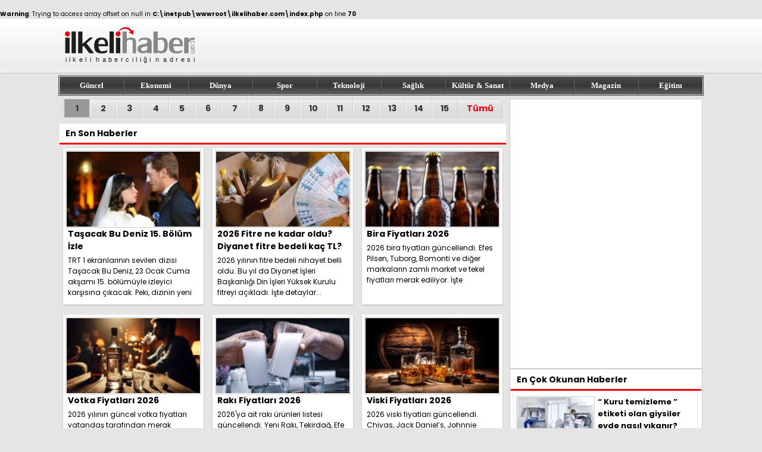

--- FILE ---
content_type: text/html; charset=UTF-8
request_url: https://www.ilkelihaber.com/tag/radyasyon/hangi-yeni-dizi-hangi-kanalda-yayinlanacak
body_size: 5634
content:
<br />
<b>Warning</b>:  Trying to access array offset on null in <b>C:\inetpub\wwwroot\ilkelihaber.com\index.php</b> on line <b>70</b><br />
<!DOCTYPE html>
<html lang="tr-TR">
<head>
<title>Son dakika haberler ve güncel bilgiler - İlkeli Haber</title>
<meta name="description" content="Son dakika güncel haberler ve yararlı bilgiler. İlkeli, tarafsız ve güvenilir habercilik.">
<meta name="viewport" content="width=device-width, initial-scale=1.0">
<meta charset="UTF-8">
<meta property="og:url" content="https://www.ilkelihaber.com/">
<meta property="og:title" content="Son dakika haberler ve güncel bilgiler - İlkeli Haber">
<meta property="og:description" content="Son dakika güncel haberler ve yararlı bilgiler. İlkeli, tarafsız ve güvenilir habercilik.">
<meta property="og:image" content="/images/logo.svg">
<meta property="og:type" content="website">
<link rel="icon" type="image/x-icon" href="/favicon.png">
<link rel="image_src" href="/images/logo.svg">
<link rel="canonical" href="https://www.ilkelihaber.com/">
<link rel="preconnect" href="https://fonts.googleapis.com">
<link rel="preconnect" href="https://fonts.gstatic.com" crossorigin>
<link href="https://fonts.googleapis.com/css2?family=Poppins:wght@400;600;700&display=swap" rel="stylesheet">
<link href="/style.css?ver=1.22" rel="stylesheet" type="text/css">
</head>
<body>
<div class="header">
	<div id="header-top">
		<div id="logo"><a href="https://www.ilkelihaber.com/" title="ilkeli haber"><img src="/images/logo.svg" alt="ilkeli haber"></a></div>
		<div id="header-right">
				</div>
	</div>
</div>
<div id="navigator">
	<div id="menu">
		<a href="/guncel/" title="Güncel Haberler">Güncel</a>
		<a href="/ekonomi/" title="Ekonomi Haberleri">Ekonomi</a>
		<a href="/dunya/" title="Dünya Haberleri">Dünya</a>
		<a href="/spor/" title="Spor Haberleri">Spor</a>
		<a href="/teknoloji/" title="Teknoloji Haberleri">Teknoloji</a>
		<a href="/saglik/" title="Sağlık Haberleri">Sağlık</a>
		<a href="/kultur/" title="Kültür Haberleri">Kültür & Sanat</a>
		<a href="/medya/" title="Medya Haberleri">Medya</a>
		<a href="/magazin/" title="Magazin Haberleri">Magazin</a>
		<a href="/egitim/" title="Eğitim Haberleri">Eğitim</a>
	</div>
</div>
<div class="main">
	<div id="content">
		<div id="sliders">
			<div id="slayt">
	<div id="slayts">
			<a href="/2026-fitre-ne-kadar-oldu-diyanet-fitre-bedeli-kac-tl" title="2026 Fitre ne kadar oldu? Diyanet fitre bedeli kaç TL?">
			<img src="/img/news/2026-fitre-ne-kadar-oldu-diyanet-fitre-bedeli-kac-tl.jpg" alt="2026 Fitre ne kadar oldu? Diyanet fitre bedeli kaç TL?">
			<span>
				<i>GUNCEL</i>
				2026 Fitre ne kadar oldu? Diyanet fitre bedeli kaç TL?			</span>
		</a>
			<a href="/bira-fiyatlari-2026" title="Bira Fiyatları 2026 ">
			<img src="/img/news/bira-fiyatlari-2026.jpg" alt="Bira Fiyatları 2026 ">
			<span>
				<i>GUNCEL</i>
				Bira Fiyatları 2026 			</span>
		</a>
			<a href="/votka-fiyatlari-2026" title="Votka Fiyatları 2026 ">
			<img src="/img/news/votka-fiyatlari-2026.jpg" alt="Votka Fiyatları 2026 ">
			<span>
				<i>GUNCEL</i>
				Votka Fiyatları 2026 			</span>
		</a>
			<a href="/raki-fiyatlari-2026" title="Rakı Fiyatları 2026">
			<img src="/img/news/raki-fiyatlari-2026.jpg" alt="Rakı Fiyatları 2026">
			<span>
				<i>GUNCEL</i>
				Rakı Fiyatları 2026			</span>
		</a>
			<a href="/viski-fiyatlari-2026" title="Viski Fiyatları 2026 ">
			<img src="/img/news/viski-fiyatlari-2026.jpg" alt="Viski Fiyatları 2026 ">
			<span>
				<i>GUNCEL</i>
				Viski Fiyatları 2026 			</span>
		</a>
			<a href="/ziraat-turkiye-kupasi-maclari-hangi-kanalda-2026" title="Ziraat Türkiye Kupası maçları hangi kanalda? (2026)">
			<img src="/img/news/ziraat-turkiye-kupasi-maclari-hangi-kanalda-2026.jpg" alt="Ziraat Türkiye Kupası maçları hangi kanalda? (2026)">
			<span>
				<i>SPOR</i>
				Ziraat Türkiye Kupası maçları hangi kanalda? (2026)			</span>
		</a>
			<a href="/tasacak-bu-deniz-14-bolum-izle" title="Taşacak Bu Deniz 14. bölüm izle">
			<img src="/img/news/tasacak-bu-deniz-14-bolum-izle.jpg" alt="Taşacak Bu Deniz 14. bölüm izle">
			<span>
				<i>DIZI</i>
				Taşacak Bu Deniz 14. bölüm izle			</span>
		</a>
			<a href="/2026-asgari-ucret-kidem-tazminati-hesaplama-1-yillik-odeme-ne-kadar" title="2026 Asgari Ücret Kıdem Tazminatı Hesaplama: 1 Yıllık Ödeme Ne Kadar?">
			<img src="/img/news/2026-asgari-ucret-kidem-tazminati-hesaplama-1-yillik-odeme-ne-kadar.jpg" alt="2026 Asgari Ücret Kıdem Tazminatı Hesaplama: 1 Yıllık Ödeme Ne Kadar?">
			<span>
				<i>EKONOMI</i>
				2026 Asgari Ücret Kıdem Tazminatı Hesaplama: 1 Yıllık Ödeme Ne Kadar?			</span>
		</a>
			<a href="/2026-polis-maaslari-listesi-ocak-zammi-ile-derece-derece-guncel-maaslar" title="2026 Polis Maaşları Listesi: Ocak Zammı ile Derece Derece Güncel Maaşlar">
			<img src="/img/news/2026-polis-maaslari-listesi-ocak-zammi-ile-derece-derece-guncel-maaslar.jpg" alt="2026 Polis Maaşları Listesi: Ocak Zammı ile Derece Derece Güncel Maaşlar">
			<span>
				<i>GUNCEL</i>
				2026 Polis Maaşları Listesi: Ocak Zammı ile Derece Derece Güncel Maaşlar			</span>
		</a>
			<a href="/cocuklara-masal-okumak-neden-onemlidir" title="Çocuklara Masal Okumak Neden Önemlidir?">
			<img src="/img/news/cocuklara-masal-okumak-neden-onemlidir.jpg" alt="Çocuklara Masal Okumak Neden Önemlidir?">
			<span>
				<i>GUNCEL</i>
				Çocuklara Masal Okumak Neden Önemlidir?			</span>
		</a>
			<a href="/2026-65-yas-ayligi-yaslilik-maasi-ne-kadar-oldu-ocak-guncel-tutar" title="2026 65 Yaş Aylığı (Yaşlılık Maaşı) Ne Kadar Oldu? Ocak Güncel Tutar ">
			<img src="/img/news/2026-65-yas-ayligi-yaslilik-maasi-ne-kadar-oldu-ocak-guncel-tutar.jpg" alt="2026 65 Yaş Aylığı (Yaşlılık Maaşı) Ne Kadar Oldu? Ocak Güncel Tutar ">
			<span>
				<i>GUNCEL</i>
				2026 65 Yaş Aylığı (Yaşlılık Maaşı) Ne Kadar Oldu? Ocak Güncel Tutar 			</span>
		</a>
			<a href="/shiplemek-ne-demek-sosyal-medyada-ship-yapmak-ve-shiplemek-nedir" title="Shiplemek Ne Demek? Sosyal Medyada Ship Yapmak ve Shiplemek Nedir?">
			<img src="/img/news/shiplemek-ne-demek-sosyal-medyada-ship-yapmak-ve-shiplemek-nedir.jpg" alt="Shiplemek Ne Demek? Sosyal Medyada Ship Yapmak ve Shiplemek Nedir?">
			<span>
				<i>MEDYA</i>
				Shiplemek Ne Demek? Sosyal Medyada Ship Yapmak ve Shiplemek Nedir?			</span>
		</a>
			<a href="/2026-milletvekili-maasi-ne-kadar-ocak-zammi-sonrasi-guncel-rakamlar" title="2026 Milletvekili Maaşı Ne Kadar? Ocak Zammı Sonrası Güncel Rakamlar">
			<img src="/img/news/2026-milletvekili-maasi-ne-kadar-ocak-zammi-sonrasi-guncel-rakamlar.jpg" alt="2026 Milletvekili Maaşı Ne Kadar? Ocak Zammı Sonrası Güncel Rakamlar">
			<span>
				<i>GUNCEL</i>
				2026 Milletvekili Maaşı Ne Kadar? Ocak Zammı Sonrası Güncel Rakamlar			</span>
		</a>
			<a href="/guncel-tbmm-sandalye-dagilimi-2026-partilere-gore-milletvekili-sayisi" title="Güncel TBMM Sandalye Dağılımı 2026: Partilere Göre Milletvekili Sayısı">
			<img src="/img/news/guncel-tbmm-sandalye-dagilimi-2026-partilere-gore-milletvekili-sayisi.jpg" alt="Güncel TBMM Sandalye Dağılımı 2026: Partilere Göre Milletvekili Sayısı">
			<span>
				<i>GUNCEL</i>
				Güncel TBMM Sandalye Dağılımı 2026: Partilere Göre Milletvekili Sayısı			</span>
		</a>
			<a href="/telefondan-canli-yayin-canli-mac-nasil-izlenir" title="Telefondan canlı tv, canlı maç nasıl izlenir?">
			<img src="/img/news/telefondan-canli-yayin-canli-mac-nasil-izlenir.jpg" alt="Telefondan canlı tv, canlı maç nasıl izlenir?">
			<span>
				<i>MEDYA</i>
				Telefondan canlı tv, canlı maç nasıl izlenir?			</span>
		</a>
		</div>
	<div id="buttons">
		<span>1</span><span>2</span><span>3</span><span>4</span><span>5</span><span>6</span><span>7</span><span>8</span><span>9</span><span>10</span><span>11</span><span>12</span><span>13</span><span>14</span><span>15</span>		<a class="tum" href="/tum-haberler/"  title="tümü">Tümü</a>
	</div>
</div>			<div id="second-slider">
				<div class="screen">
				<script async src="https://pagead2.googlesyndication.com/pagead/js/adsbygoogle.js?client=ca-pub-1016383332489375"
     crossorigin="anonymous"></script>
<!-- ilkelihaber.com - 320x450 -->
<ins class="adsbygoogle"
     style="display:inline-block;width:320px;height:450px"
     data-ad-client="ca-pub-1016383332489375"
     data-ad-slot="8126439436"></ins>
<script>
     (adsbygoogle = window.adsbygoogle || []).push({});
</script>				</div>
				<div >
				</div>
			</div>
		</div>
		<div id="detail">
			<div id="left">
					<div id="other">
	<h1>En Son Haberler</h1>		<a href="/tasacak-bu-deniz-15-bolum-izle" title="Taşacak Bu Deniz 15. Bölüm İzle ">
			<img src="/img/news/220/tasacak-bu-deniz-15-bolum-izle.jpg" alt="Taşacak Bu Deniz 15. Bölüm İzle ">
			<b>Taşacak Bu Deniz 15. Bölüm İzle </b>
			<span>TRT 1 ekranlarının sevilen dizisi Taşacak Bu Deniz, 23 Ocak Cuma akşamı 15. bölümüyle izleyici karşısına çıkacak. Peki, dizinin yeni bölümünde neler o...</span>
		</a>
				<a href="/2026-fitre-ne-kadar-oldu-diyanet-fitre-bedeli-kac-tl" title="2026 Fitre ne kadar oldu? Diyanet fitre bedeli kaç TL?">
			<img src="/img/news/220/2026-fitre-ne-kadar-oldu-diyanet-fitre-bedeli-kac-tl.jpg" alt="2026 Fitre ne kadar oldu? Diyanet fitre bedeli kaç TL?">
			<b>2026 Fitre ne kadar oldu? Diyanet fitre bedeli kaç TL?</b>
			<span>2026 yılının fitre bedeli nihayet belli oldu. Bu yıl da Diyanet İşleri Başkanlığı Din İşleri Yüksek Kurulu fitreyi açıkladı. İşte detaylar... </span>
		</a>
				<a href="/bira-fiyatlari-2026" title="Bira Fiyatları 2026 ">
			<img src="/img/news/220/bira-fiyatlari-2026.jpg" alt="Bira Fiyatları 2026 ">
			<b>Bira Fiyatları 2026 </b>
			<span>2026 bira fiyatları güncellendi. Efes Pilsen, Tuborg, Bomonti ve diğer markaların zamlı market ve tekel fiyatları merak ediliyor. İşte detaylar...</span>
		</a>
				<a href="/votka-fiyatlari-2026" title="Votka Fiyatları 2026 ">
			<img src="/img/news/220/votka-fiyatlari-2026.jpg" alt="Votka Fiyatları 2026 ">
			<b>Votka Fiyatları 2026 </b>
			<span>2026 yılının güncel votka fiyatları vatandaş tarafından merak ediliyor. Absolut, Smirnoff ve diğer markaların 35'lik, 50'lik, 70'lik ve 100'lük zamlı ...</span>
		</a>
				<a href="/raki-fiyatlari-2026" title="Rakı Fiyatları 2026">
			<img src="/img/news/220/raki-fiyatlari-2026.jpg" alt="Rakı Fiyatları 2026">
			<b>Rakı Fiyatları 2026</b>
			<span>2026'ya ait rakı ürünleri listesi güncellendi. Yeni Rakı, Tekirdağ, Efe Gold gibi çok tercih edilen markaların 2026’daki konumları ve satış noktaların...</span>
		</a>
				<a href="/viski-fiyatlari-2026" title="Viski Fiyatları 2026 ">
			<img src="/img/news/220/viski-fiyatlari-2026.jpg" alt="Viski Fiyatları 2026 ">
			<b>Viski Fiyatları 2026 </b>
			<span>2026 viski fiyatları güncellendi. Chivas, Jack Daniel’s, Johnnie Walker ve diğer markaların 35 cl, 50 cl, 70 cl ve 100 cl seçeneklerinin zamlı fiyatla...</span>
		</a>
				<a href="/ziraat-turkiye-kupasi-maclari-hangi-kanalda-2026" title="Ziraat Türkiye Kupası maçları hangi kanalda? (2026)">
			<img src="/img/news/220/ziraat-turkiye-kupasi-maclari-hangi-kanalda-2026.jpg" alt="Ziraat Türkiye Kupası maçları hangi kanalda? (2026)">
			<b>Ziraat Türkiye Kupası maçları hangi kanalda? (2026)</b>
			<span>2026 Ziraat Türkiye Kupası'nda heyecan ikinci haftaya taşındı, gözler maç takvimi ve yayın kanalına çevrildi. Peki, Ziraat Türkiye Kupası maçları hang...</span>
		</a>
				<a href="/tasacak-bu-deniz-14-bolum-izle" title="Taşacak Bu Deniz 14. bölüm izle">
			<img src="/img/news/220/tasacak-bu-deniz-14-bolum-izle.jpg" alt="Taşacak Bu Deniz 14. bölüm izle">
			<b>Taşacak Bu Deniz 14. bölüm izle</b>
			<span>Fenomen dizi Taşacak Bu Deniz 13. bölümü ile seyircisini ekran başına kilitledi. Sevilen dizinin 14. bölüm heyecanı sürüyor. Peki, yeni bölümde neler ...</span>
		</a>
				<a href="/2026-asgari-ucret-kidem-tazminati-hesaplama-1-yillik-odeme-ne-kadar" title="2026 Asgari Ücret Kıdem Tazminatı Hesaplama: 1 Yıllık Ödeme Ne Kadar?">
			<img src="/img/news/220/2026-asgari-ucret-kidem-tazminati-hesaplama-1-yillik-odeme-ne-kadar.jpg" alt="2026 Asgari Ücret Kıdem Tazminatı Hesaplama: 1 Yıllık Ödeme Ne Kadar?">
			<b>2026 Asgari Ücret Kıdem Tazminatı Hesaplama: 1 Yıllık Ödeme Ne Kadar?</b>
			<span>2026 asgari ücret %27 artışla net 28 bin 75 TL, brüt 33 bin 30 TL şeklinde açıklandı. Peki, yeni rakamlarla beraber kıdem tazminatı ne kadar oldu? İşt...</span>
		</a>
				<a href="/2026-polis-maaslari-listesi-ocak-zammi-ile-derece-derece-guncel-maaslar" title="2026 Polis Maaşları Listesi: Ocak Zammı ile Derece Derece Güncel Maaşlar">
			<img src="/img/news/220/2026-polis-maaslari-listesi-ocak-zammi-ile-derece-derece-guncel-maaslar.jpg" alt="2026 Polis Maaşları Listesi: Ocak Zammı ile Derece Derece Güncel Maaşlar">
			<b>2026 Polis Maaşları Listesi: Ocak Zammı ile Derece Derece Güncel Maaşlar</b>
			<span>Ocak ayından itibaren geçerli olan memur zammı sonrası polis maaşları merak edildi. 2026 ocak polis zammı 6 aylık enflasyon farkı ile belli oldu. İşte...</span>
		</a>
				<a href="/cocuklara-masal-okumak-neden-onemlidir" title="Çocuklara Masal Okumak Neden Önemlidir?">
			<img src="/img/news/220/cocuklara-masal-okumak-neden-onemlidir.jpg" alt="Çocuklara Masal Okumak Neden Önemlidir?">
			<b>Çocuklara Masal Okumak Neden Önemlidir?</b>
			<span>Masallar çocukların dil, hayal gücü ve empati gelişimini destekler. Etkileşimli masal anlatımıyla okuma sevgisi kazandırmanın yollarını keşfedin.</span>
		</a>
				<a href="/2026-65-yas-ayligi-yaslilik-maasi-ne-kadar-oldu-ocak-guncel-tutar" title="2026 65 Yaş Aylığı (Yaşlılık Maaşı) Ne Kadar Oldu? Ocak Güncel Tutar ">
			<img src="/img/news/220/2026-65-yas-ayligi-yaslilik-maasi-ne-kadar-oldu-ocak-guncel-tutar.jpg" alt="2026 65 Yaş Aylığı (Yaşlılık Maaşı) Ne Kadar Oldu? Ocak Güncel Tutar ">
			<b>2026 65 Yaş Aylığı (Yaşlılık Maaşı) Ne Kadar Oldu? Ocak Güncel Tutar </b>
			<span>65 yaş aylığının ne kadar olduğu TÜİK'in açıklamış olduğu enflasyon verileri sonrası belli oldu. Ocak zammıyla beraber 2026 65 aylığı yeniden hesaplan...</span>
		</a>
			</div>			</div>
			<div id="right">
					<p>En Çok Okunan Haberler</p>
		<a href="/kuru-temizleme-etiketi-olan-giysiler-evde-nasil-yikanir" title="“ Kuru temizleme ” etiketi olan giysiler evde nasıl yıkanır?">
		<img src="/img/news/120/kuru-temizleme-etiketi-olan-giysiler-evde-nasil-yikanir.jpg" alt="“ Kuru temizleme ” etiketi olan giysiler evde nasıl yıkanır?">
		<b>“ Kuru temizleme ” etiketi olan giysiler evde nasıl yıkanır?</b>
	</a>
		<a href="/reyting-nedir-reyting-nasil-olculur" title="Reyting Nedir? Reyting Nasıl Ölçülür?">
		<img src="/img/news/120/reyting-nedir-reyting-nasil-olculur.jpg" alt="Reyting Nedir? Reyting Nasıl Ölçülür?">
		<b>Reyting Nedir? Reyting Nasıl Ölçülür?</b>
	</a>
		<a href="/tencere-tavalar-hangi-malzemelerden-uretilir-nasil-kullanilir" title="Tencere ve tavalar hangi malzemelerden üretilir ve nasıl kullanılır?">
		<img src="/img/news/120/tencere-tavalar-hangi-malzemelerden-uretilir-nasil-kullanilir.jpg" alt="Tencere ve tavalar hangi malzemelerden üretilir ve nasıl kullanılır?">
		<b>Tencere ve tavalar hangi malzemelerden üretilir ve nasıl kullanılır?</b>
	</a>
		<a href="/abdullah-ucmak-kimdir-ibrahim-tatlisesin-faili-abdullah-ucmak-neden-cezaevinden-cikti" title="Abdullah Uçmak Kimdir? İbrahim Tatlıses’in Faili Abdullah Uçmak Neden Cezaevinden Çıktı?">
		<img src="/img/news/120/abdullah-ucmak-kimdir-ibrahim-tatlisesin-faili-abdullah-ucmak-neden-cezaevinden-cikti.jpg" alt="Abdullah Uçmak Kimdir? İbrahim Tatlıses’in Faili Abdullah Uçmak Neden Cezaevinden Çıktı?">
		<b>Abdullah Uçmak Kimdir? İbrahim Tatlıses’in Faili Abdullah Uçmak Neden Cezaevinden Çıktı?</b>
	</a>
		<a href="/guncel-tbmm-sandalye-dagilimi-2026-partilere-gore-milletvekili-sayisi" title="Güncel TBMM Sandalye Dağılımı 2026: Partilere Göre Milletvekili Sayısı">
		<img src="/img/news/120/guncel-tbmm-sandalye-dagilimi-2026-partilere-gore-milletvekili-sayisi.jpg" alt="Güncel TBMM Sandalye Dağılımı 2026: Partilere Göre Milletvekili Sayısı">
		<b>Güncel TBMM Sandalye Dağılımı 2026: Partilere Göre Milletvekili Sayısı</b>
	</a>
		<a href="/masal-okumanin-cocuklarin-gelisimindeki-onemi" title="Masal Okumanın Çocukların Gelişimindeki Önemi">
		<img src="/img/news/120/masal-okumanin-cocuklarin-gelisimindeki-onemi.jpg" alt="Masal Okumanın Çocukların Gelişimindeki Önemi">
		<b>Masal Okumanın Çocukların Gelişimindeki Önemi</b>
	</a>
		<a href="/onceden-birbirine-asik-olan-10-unlu-isim" title="Önceden birbirine aşık olan 10 ünlü isim">
		<img src="/img/news/120/onceden-birbirine-asik-olan-10-unlu-isim.jpg" alt="Önceden birbirine aşık olan 10 ünlü isim">
		<b>Önceden birbirine aşık olan 10 ünlü isim</b>
	</a>
		<a href="/stresinizi-alacak-en-guzel-oyunlar" title="Stresinizi alacak en güzel oyunlar">
		<img src="/img/news/120/stresinizi-alacak-en-guzel-oyunlar.jpg" alt="Stresinizi alacak en güzel oyunlar">
		<b>Stresinizi alacak en güzel oyunlar</b>
	</a>
		<a href="/2026-milletvekili-maasi-ne-kadar-ocak-zammi-sonrasi-guncel-rakamlar" title="2026 Milletvekili Maaşı Ne Kadar? Ocak Zammı Sonrası Güncel Rakamlar">
		<img src="/img/news/120/2026-milletvekili-maasi-ne-kadar-ocak-zammi-sonrasi-guncel-rakamlar.jpg" alt="2026 Milletvekili Maaşı Ne Kadar? Ocak Zammı Sonrası Güncel Rakamlar">
		<b>2026 Milletvekili Maaşı Ne Kadar? Ocak Zammı Sonrası Güncel Rakamlar</b>
	</a>
		<a href="/dudaktaki-ucuk-nasil-gecer-ucugun-nedenleri-nelerdir" title="Dudaktaki uçuk nasıl geçer? Uçuğun nedenleri nelerdir?">
		<img src="/img/news/120/dudaktaki-ucuk-nasil-gecer-ucugun-nedenleri-nelerdir.jpg" alt="Dudaktaki uçuk nasıl geçer? Uçuğun nedenleri nelerdir?">
		<b>Dudaktaki uçuk nasıl geçer? Uçuğun nedenleri nelerdir?</b>
	</a>
				</div>
		</div>
	</div>
<script>
var kapsayici = document.getElementById('slayts');
var linkler = kapsayici.querySelectorAll('a');
var sliderCount = linkler.length; 

w = kapsayici.clientWidth;

for (i = 0; i < sliderCount; i++) {
  var leftDegeri = i * w;
  linkler[i].style.left = leftDegeri + 'px';
}

var baslangicX = 0;
var ilkX=0;
var hareketMesafesi = 0;
var surukleniyor = false;
var baslangicZaman;
var dragMove=0;
var resetTimer=0;
var SlaytTimmer=0;
var alan = document.getElementById('slayts');
var activeSlider=0;
var autoSlaytTime=1000*5;
var sliderAnimationTime=1;  // 0.5


function drag_start(x){
	surukleniyor = true;
	baslangicX = x;
	ilkX=baslangicX;
	baslangicZaman = Date.now(); // zamanı kaydet
	clearInterval(SlaytTimmer);
}
function drag_move(x){
	if (!surukleniyor) return;
	
	dragMove=1;
	clearTimeout(resetTimer);
	resetTimer = setTimeout(() => dragMove = 0, 500);
	
	hareketMesafesi = x - baslangicX;
	move(hareketMesafesi);
	baslangicX = x
	clearInterval(SlaytTimmer);
}
function drag_stop(x){
	surukleniyor = false;
	clearInterval(SlaytTimmer);
	autoSlayt();
	var bitisZaman = Date.now();
	var sure = bitisZaman - baslangicZaman; // milisaniye cinsinden süre
	var s = Math.round(parseInt(linkler[0].style.left) / w )*-1;

	if(Math.abs(x - ilkX)==0)return 0; // herhangi bir kaydırma işlemi yoksa
	
	if(sure < 200){ // hızlı sürükleme // atma harekeri
		s= Math.floor(parseInt(linkler[0].style.left) / w )*-1;
		if(x - ilkX < 0)s=s;
		else s--;
	}

	
	if(s < 0) s = 0;
	if(s >= sliderCount) s = sliderCount - 1;
	moveSlaytNumber(s);
}

// mouse ile sürükleme
alan.addEventListener('mousedown', (e) => {
	drag_start(e.clientX);
});

window.addEventListener('mousemove', (e) => {
	drag_move(e.clientX);
});

window.addEventListener('mouseup', (e) => {
	drag_stop(e.clientX);
});

window.addEventListener('click', (e) => {
	if (dragMove==1)	e.preventDefault(); // linke gitmeyi iptal et
});


// touch / dokunma ile üsükleme
alan.addEventListener('touchstart', (e) => {
	drag_start(e.touches[0].clientX);
});

window.addEventListener('touchmove', (e) => {
	drag_move(e.touches[0].clientX);
});

window.addEventListener('touchend', (e) => {
	drag_stop(e.changedTouches[0].clientX);
});

function move(x,y=0){
	for (i = 0; i < sliderCount; i++) {
		linkler[i].style.transition = 'left '+y+'s ease';
		if(i==0)linkler[i].style.left = (parseInt(linkler[i].style.left)+x) + 'px';
		else linkler[i].style.left= parseInt(linkler[0].style.left)*1 + w * i + 'px';
	}
}

function moveSlaytNumber(x,y=sliderAnimationTime){
	var diff=0-parseInt(linkler[x].style.left);
	move(diff,y);
	mark_link(x);
	activeSlider=x;
}

var kapsayicix = document.getElementById('buttons');
var linklerx = kapsayicix.querySelectorAll('span');
var sliderCountx = linklerx.length;
linklerx[0].classList.add('aktif')

function mark_link(x){
	clearInterval(SlaytTimmer);
	for (i = 0; i < sliderCount; i++) {
		linklerx[i].classList.remove('aktif');
	}
	linklerx[x].classList.add('aktif');
	autoSlayt();
}

kapsayicix.addEventListener('mousemove', (e) => {
	if (e.target.tagName.toLowerCase() === 'span') {
		const links = Array.from(kapsayicix.querySelectorAll('span'));
		const index = links.indexOf(e.target);
		moveSlaytNumber(index,0);
	}
});

function autoSlayt(){
	SlaytTimmer = setInterval(function () {
		activeSlider++;
		if(activeSlider>=sliderCount)activeSlider=0;
		moveSlaytNumber(activeSlider);
	}, autoSlaytTime);
}
autoSlayt();

</script></div>
<div class="footer">
	<div class="footer-ic">
		<div class="info">
			<img src="/images/logo.svg" width="260" height="91" alt="ilkeli haber">
			<span>Copyright© 2008-2026 <a href="https://www.ilkelihaber.com" title="ilkeli haber">ilkeli haber</a> - Tüm Hakları Saklıdır</span>
		</div>
		<div class="links">
			<div>
				<b>Kategoriler</b>
				<a href="/guncel/" title="Güncel Haberler">Güncel</a>
				<a href="/ekonomi/" title="Ekonomi Haberleri">Ekonomi</a>
				<a href="/dunya/" title="Dünya Haberleri">Dünya</a>
				<a href="/spor/" title="Spor Haberleri">Spor</a>
				<a href="/teknoloji/" title="Teknoloji Haberleri">Teknoloji</a>
			</div>
			<div>
				<b>&nbsp;</b>
				<a href="/saglik/" title="Sağlık Haberleri">Sağlık</a>
				<a href="/kultur/" title="Kültür Haberleri">Kültür & Sanat</a>
				<a href="/medya/" title="Medya Haberleri">Medya</a>
				<a href="/magazin/" title="Magazin Haberleri">Magazin</a>
				<a href="/egitim/" title="Eğitim Haberleri">Eğitim</a>
			</div>
			<div>
				<b>Sayfalar</b>
				<a href="/iletisim/" title="İletişim">İletişim</a>
				<a href="/kunye/" title="Künye">Künye</a>
				<a href="/yazarlar/" title="Yazarlar">Yazarlar</a>				
				<a href="/hakkimizda/" title="Hakkımızda">Hakkımızda</a>
				<a href="/privacy-policy/" title="Gizlilik Politikamız">Gizlilik Politikamız</a>
			</div>
		</div>
	</div>
</div>
<!-- Google tag (gtag.js) -->
<script async src="https://www.googletagmanager.com/gtag/js?id=G-529YSG7MST"></script>
<script>
  window.dataLayer = window.dataLayer || [];
  function gtag(){dataLayer.push(arguments);}
  gtag('js', new Date());

  gtag('config', 'G-529YSG7MST');
</script>
</body>
</html>

--- FILE ---
content_type: text/html; charset=utf-8
request_url: https://www.google.com/recaptcha/api2/aframe
body_size: 268
content:
<!DOCTYPE HTML><html><head><meta http-equiv="content-type" content="text/html; charset=UTF-8"></head><body><script nonce="mEN1YcYdjoN7zwBFkUWsVw">/** Anti-fraud and anti-abuse applications only. See google.com/recaptcha */ try{var clients={'sodar':'https://pagead2.googlesyndication.com/pagead/sodar?'};window.addEventListener("message",function(a){try{if(a.source===window.parent){var b=JSON.parse(a.data);var c=clients[b['id']];if(c){var d=document.createElement('img');d.src=c+b['params']+'&rc='+(localStorage.getItem("rc::a")?sessionStorage.getItem("rc::b"):"");window.document.body.appendChild(d);sessionStorage.setItem("rc::e",parseInt(sessionStorage.getItem("rc::e")||0)+1);localStorage.setItem("rc::h",'1769105572974');}}}catch(b){}});window.parent.postMessage("_grecaptcha_ready", "*");}catch(b){}</script></body></html>